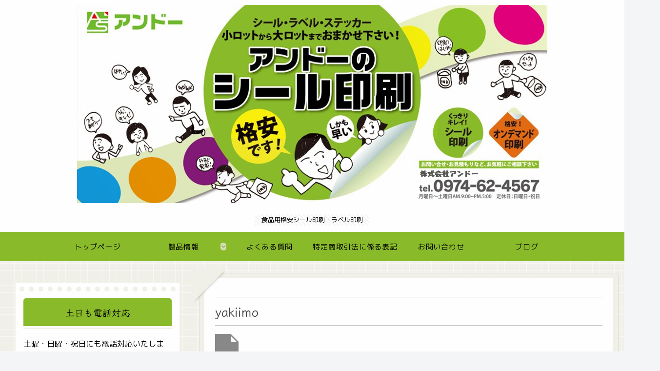

--- FILE ---
content_type: application/x-javascript
request_url: https://www.seal-printing.com/wp-content/themes/cocoon-child-master/tmp-user/kore.js
body_size: 1025
content:
function mitsumori(p,sl,ll,m,cl) {
  var n =(sl + 3) * (m + 1000) / 1000;
  var l = Math.floor((n + (100 - 1)) / 100) * 100;
  var ar = l * (ll + 15) / 1000;
  var a = p * ar;
  var base;
  if (cl == 1) {
    base = 4600;
  }
  else if (cl == 2) {
    base = 5600;
  }
  else if (cl == 3) {
    base = 7600;
  }
  else {
    base = 9600;
  }
  var up = 0;
  var b;
  if (m > 3000) {
    up = 900;
    if (cl <= 1) {
      up = 700;
    }
    else if (cl <= 3) {
      up = 800;
    }
    b = base + up * (m - 3000) / 1000;
  }
  else {
    up = 900 / 3;
    if (cl <= 1) {
      up = 700 / 3;
    }
    else if (cl <= 3) {
      up = 800 / 3;
    }
    b = base + up * (m - 1000) / 1000;
  }
  var c = 1500 + 1200 * cl;
  var r = 1.50;
  if (ll < 200) {
    r = 1.25;
  }
  var w = 1.0;
  if (sl >= 140) {
    w = 1.3;
  }
  return Math.round((a + b + c) * r * w + 0.5);
}
function addFigure(str) {
  var num = new String(str).replace(/,/g, "");
  while(num != (num = num.replace(/^(-?\d+)(\d{3})/, "$1,$2")));
  return num;
}
function disp_mitsumori() {
  var p = parseInt($('input[name="paper"]:checked').val());
  var sl = parseInt($("select[name='shortlen']").val());
  var ll = parseInt($("select[name='longlen']").val());
  var m = parseInt($("select[name='count']").val());
  var cl = parseInt($("select[name='colors']").val());
  if (sl > ll) {
    var tmp = sl;
    sl = ll;
    ll = tmp;
  }
  var price = mitsumori(p,sl,ll,m,cl);
  var num = addFigure(price);
  $('#price').html(num + "円");
}
$(document).ready(
  function() {
    disp_mitsumori();
    $('input[name="paper"]').bind('change', function() {
      disp_mitsumori();
    });
    $('select[name="shortlen"]').bind('change', function() {
      disp_mitsumori();
    });
    $('select[name="longlen"]').bind('change', function() {
      disp_mitsumori();
    });
    $('select[name="count"]').bind('change', function() {
      disp_mitsumori();
    });
    $('select[name="colors"]').bind('change', function() {
      disp_mitsumori();
    });
  }
);
function disp_mitsumori2() {
  var p = parseInt($('input[name="paper2"]:checked').val());
  var sl = parseInt($("select[name='shortlen2']").val());
  var ll = parseInt($("select[name='longlen2']").val());
  var m = parseInt($("select[name='count2']").val());
  var cl = parseInt($("select[name='colors2']").val());
  if (sl > ll) {
    var tmp = sl;
    sl = ll;
    ll = tmp;
  }
  var price = mitsumori(p,sl,ll,m,cl);
  var num = addFigure(price);
  $('#price2').html(num + "円");
}
$(document).ready(
  function() {
    disp_mitsumori2();
    $('input[name="paper2"]').bind('change', function() {
      disp_mitsumori2();
    });
    $('#shortlen2').bind('change', function() {
      disp_mitsumori2();
    });
    $('#longlen2').bind('change', function() {
      disp_mitsumori2();
    });
    $('#count2').bind('change', function() {
      disp_mitsumori2();
    });
    $('#colors2').bind('change', function() {
      disp_mitsumori2();
    });
  }
);
function mitsumori_sticker(sl,ll,m,uchi) {
  var yokomai = Math.floor((1370 - 50 * 2)/(ll + 5));
  var spl = sl + 5;
  var tatemai = Math.ceil(m / yokomai);
  var prl = spl * tatemai;
  var pal = (prl + 130) * 2;
  var p1 = pal * 20000 / 50 / 1000;
  var p2 = pal * 20000 / 50 / 1000;
  var a = p1 + p2;
  var men = sl / 1000 * ll /1000 * m;
  var i1 = 30 * 6.06 * men;
  var i2 = 20 * 2.72 * men;
  var b = i1 + i2;
  var s1 = pal / 10 * 4 /10;
  var s2 = pal / 1000 * 4 / 1;
  var s3 = m * 2 / 1;
  var s4 = m * 0.5 / 1;
  var s5 = m * 1 / 10;
  var m = s1 + s2 + s3 + s4;
  if (uchi) {
    m = m + s5;
  }
  var c = 1000 * m / 60;
  var p = 1000 + (a + b + c) * 1.3;
  return Math.round(p);
}
function disp_mitsumori3() {
  var uchicut = 0;
  var sl = parseInt($("select[name='shortlen3']").val());
  var ll = parseInt($("select[name='longlen3']").val());
  var m = parseInt($("select[name='count3']").val());
  if (sl > ll) {
    var tmp = sl;
    sl = ll;
    ll = tmp;
  }
  var price = mitsumori_sticker(sl,ll,m,uchicut);
  var num = addFigure(price);
  $('#price3').html(num + "円");
}
$(document).ready(
  function() {
    disp_mitsumori3();
    $('#shortlen3').bind('change', function() {
      disp_mitsumori3();
    });
    $('#longlen3').bind('change', function() {
      disp_mitsumori3();
    });
    $('#count3').bind('change', function() {
      disp_mitsumori3();
    });
  }
);

function smtel(telno) {
  if (navigator.userAgent.indexOf('iPhone') > 0 || navigator.userAgent.indexOf('Android') > 0 ) {
    document.write('<a href="tel:'+telno+'">'+telno+'</a>');
  }
  else {
    document.write('<span>'+telno+'</span>');
  }
}
